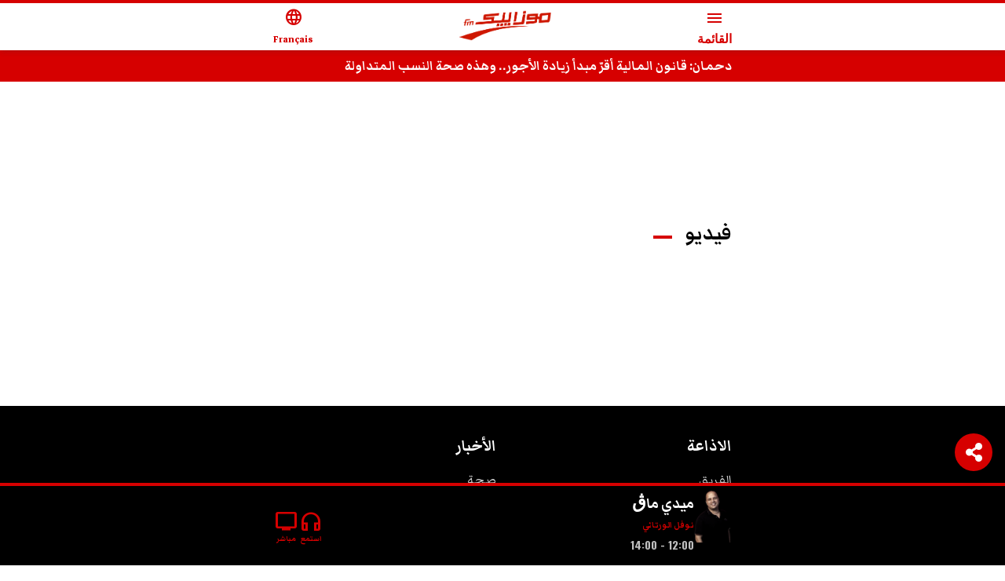

--- FILE ---
content_type: text/javascript; charset=UTF-8
request_url: https://cdn.ampproject.org/v0/amp-render-1.0.mjs
body_size: 16448
content:
;
(self.AMP=self.AMP||[]).push({m:1,v:"2510081644000",n:"amp-render",ev:"1.0",l:!0,f:function(t,n){(()=>{var{isArray:n}=Array;function i(t){return n(t)?t:[t]}function e(t,n){return t.indexOf(n)<0&&(t.push(n),!0)}function r(t,n){const i=t.indexOf(n);return-1!=i&&(t.splice(i,1),!0)}var{hasOwnProperty:s,toString:o}=Object.prototype;function u(t){const n=Object.create(null);return t&&Object.assign(n,t),n}function l(t,n){return s.call(t,n)}function c(t){return 1==(null==t?void 0:t.nodeType)}function h(t,n,i,e,r,s,o,u,l,c,h){return t}var a,f="container";function d(t){const n=Object.getOwnPropertyDescriptor(t,"message");if(null!=n&&n.writable)return t;const{message:i,stack:e}=t,r=new Error(i);for(const n in t)r[n]=t[n];return r.stack=e,r}function v(t){let n=null,i="";for(const t of arguments)t instanceof Error&&!n?n=d(t):(i&&(i+=" "),i+=t);return n?i&&(n.message=i+": "+n.message):n=new Error(i),n}function p(t){var n,i;null===(n=(i=self).__AMP_REPORT_ERROR)||void 0===n||n.call(i,t)}function m(t){const n=v.apply(null,arguments);setTimeout((()=>{throw p(n),n}))}function y(t,...n){try{return t.apply(null,n)}catch(t){m(t)}}var b=["Webkit","webkit","Moz","moz","ms","O","o"],_={"getPropertyPriority":()=>"","getPropertyValue":()=>""};function g(t,n,i,e,r){const s=function(t,n,i){if(n.startsWith("--"))return n;a||(a=u());let e=a[n];if(!e||i){if(e=n,void 0===t[n]){const i=function(t){return t.charAt(0).toUpperCase()+t.slice(1)}(n),r=function(t,n){for(let i=0;i<b.length;i++){const e=b[i]+n;if(void 0!==t[e])return e}return""}(t,i);void 0!==t[r]&&(e=r)}i||(a[n]=e)}return e}(t.style,n,r);if(!s)return;const o=e?i+e:i;t.style.setProperty(function(t){const n=t.replace(/[A-Z]/g,(t=>"-"+t.toLowerCase()));return b.some((t=>n.startsWith(t+"-")))?`-${n}`:n}(s),o)}function P(t,n){for(const i in n)g(t,i,n[i])}function w(t,n){return t.getComputedStyle(n)||_}function A(t,n,i){return n in t?Object.defineProperty(t,n,{value:i,enumerable:!0,configurable:!0,writable:!0}):t[n]=i,t}function R(t,n){var i=Object.keys(t);if(Object.getOwnPropertySymbols){var e=Object.getOwnPropertySymbols(t);n&&(e=e.filter((function(n){return Object.getOwnPropertyDescriptor(t,n).enumerable}))),i.push.apply(i,e)}return i}function k(t){for(var n=1;n<arguments.length;n++){var i=null!=arguments[n]?arguments[n]:{};n%2?R(Object(i),!0).forEach((function(n){A(t,n,i[n])})):Object.getOwnPropertyDescriptors?Object.defineProperties(t,Object.getOwnPropertyDescriptors(i)):R(Object(i)).forEach((function(n){Object.defineProperty(t,n,Object.getOwnPropertyDescriptor(i,n))}))}return t}var T="auto",S="lazy",M="eager",E="unload",I=[T,S,M,E],V={[T]:0,[S]:1,[M]:2,[E]:3};function O(t,n){const i=V[null!=t?t:T]||0,e=V[null!=n?n:T]||0,r=Math.max(i,e);return I[r]}function C(t,n){let i=!1;const e=()=>{i=!1,t()};return t=>{i||(i=!0,(t||n)(e))}}function j(t,n,i,e=!0,r=!0){if(r){const r=n(t,i,e);r&&j(t,n,i,r,!1)}else if(t.children)for(const r of t.children)j(r,n,i,e,!0)}var x=[],L=()=>{};function z(t,n){return t.values.scan(n)}function N(t,n,i){return t.values.scanAll(i)}function $(t,n){return t.values.has(n)}function U(t){return!!t.recursive}function q(t){return void 0!==t}var D=class t{static get(n){let i=n.__AMP_NODE;return i||(i=new t(n,null),n.__AMP_NODE=i),i}static closest(n,i=!0){let e=n;for(;e;){if(e!=n||i){if(e.__AMP_NODE)return e.__AMP_NODE;const{nodeType:n}=e;if(9==n||11==n||c(e)&&e.tagName.startsWith("AMP-"))return t.get(e)}e=e.__AMP_ASSIGNED_SLOT||e.assignedSlot||e.parentNode}return null}static assignSlot(t,n){t.__AMP_ASSIGNED_SLOT!=n&&(t.__AMP_ASSIGNED_SLOT=n,F(t))}static unassignSlot(t,n){t.__AMP_ASSIGNED_SLOT==n&&(t.__AMP_ASSIGNED_SLOT=void 0,F(t))}static rediscoverChildren(t){var n;const i=t.__AMP_NODE;null==i||null===(n=i.children)||void 0===n||n.forEach(W)}constructor(n,i){this.node=n,this.name=i,this.isRoot=9==n.nodeType,this.root=this.isRoot?this:null,this.parent=null,this.children=null,this.groups=null,this.values=new class{constructor(t){this.Nh=t,this.kL=null,this.SL=null,this.ML=C(this.ML.bind(this),setTimeout)}set(t,n,i){h(n),h(void 0!==i);const{key:e}=t,r=this.kL||(this.kL=new Map);let s=r.get(e);s||(s={values:[],setters:[]},r.set(e,s));const o=s.setters.indexOf(n),u=-1==o||s.values[o]!==i;-1==o?(s.setters.push(n),s.values.push(i)):u&&(s.values[o]=i),u&&(this.ping(t,!1),U(t)&&j(this.Nh,z,t,!0,!1))}remove(t,n){h(n);const{key:i}=t,e=this.kL,r=null==e?void 0:e.get(i);if(r){h(e);const s=r.setters.indexOf(n);-1!=s&&(r.setters.splice(s,1),r.values.splice(s,1),0==r.setters.length&&e.delete(i),j(this.Nh,z,t))}}has(t){var n;return!(null===(n=this.kL)||void 0===n||!n.has(t.key))}subscribe(t,n){const i=this.RL(t);if(!e(i.subscribers,n))return;const r=i.value;q(r)&&this.Ss()&&n(r)}unsubscribe(t,n){var i;const e=null===(i=this.SL)||void 0===i?void 0:i.get(t.key);e&&r(e.subscribers,n)&&this.TL(e)}ping(t,n){var i,e;null===(i=this.SL)||void 0===i||null===(e=i.get(t.key))||void 0===e||e.ping(n)}parentUpdated(){this.Ss()&&j(this.Nh,N,void 0,x)}rootUpdated(){const t=this.SL;t&&(this.Ss()?t.forEach((t=>{const{prop:n}=t;this.ping(n,!0)})):t.forEach((t=>{const{prop:n}=t;U(n)&&this.VL(t,null)})))}scan(t){return this.ping(t,!0),!!U(t)&&!this.has(t)}scanAll(t){let n=null;const i=this.SL;return i&&i.forEach((i=>{const{prop:e}=i,{key:r}=e;-1==(n||t).indexOf(r)&&(this.ping(e,!0),this.Nh.children&&this.has(e)&&(n||(n=t.slice(0)),n.push(r)))})),n||t}Ss(){return!!this.Nh.root}RL(t){const{deps:n,key:i}=t,e=this.SL||(this.SL=new Map);let r=e.get(i);return r||(r={prop:t,subscribers:[],value:void 0,pending:0,counter:0,depValues:n.length>0?n.map(L):x,parentValue:void 0,parentContextNode:null,ping:t=>{if(this.Ss()){const n=t?2:1;r.pending=Math.max(r.pending,n),this.ML()}},pingDep:n.length>0?n.map(((t,n)=>t=>{r.depValues[n]=t,r.ping()})):x,pingParent:U(t)?t=>{r.parentValue=t,r.ping()}:null},e.set(i,r),n.forEach(((t,n)=>this.subscribe(t,r.pingDep[n]))),r.ping(!1)),r}TL(t){var n;if(t.subscribers.length>0)return;const{pingDep:i,prop:e}=t,{deps:r,key:s}=e;null===(n=this.SL)||void 0===n||n.delete(s),this.VL(t,null),r.length>0&&r.forEach(((t,n)=>{this.unsubscribe(t,i[n])}))}ML(){if(!this.Ss())return;const t=this.SL;if(!t)return;let n;t.forEach((t=>{t.counter=0}));do{n=0,t.forEach((t=>{if(0!=t.pending){const{key:i}=t.prop;if(t.counter++,t.counter>5)return m(`cyclical prop: ${i}`),void(t.pending=0);n++,this.IL(t)}}))}while(n>0)}IL(t){const n=2==t.pending;let i;try{i=this.OL(t,n)}catch(t){m(t)}t.pending=0,this.CL(t,i)}CL(t,n){const{prop:i,value:e}=t,{key:r}=i,s=this.SL;if(e===n||t!==(null==s?void 0:s.get(r))||!this.Ss())return;t.value=n;const{subscribers:o}=t;for(const t of o)t(n)}OL(t,n){var i,e;h(this.Ss());const{depValues:r,prop:s}=t,{compute:o,defaultValue:u,key:l}=s,c=null===(i=this.kL)||void 0===i||null===(e=i.get(l))||void 0===e?void 0:e.values,a=function(t,n){const{compute:i,recursive:e}=t;return"function"==typeof e?!n||e(n):!(e&&n&&!i)&&e}(s,c);if(n||a!=Boolean(t.parentContextNode)){const n=a?function(t,n,i,e=!0){for(let r=e?t:t.parent;r;r=r.parent)if(n(r,i))return r;return null}(this.Nh,$,s,!1):null;this.VL(t,n)}const f=q(t.parentValue)?t.parentValue:a&&!t.parentContextNode?u:void 0;let d;if(r.every(q)&&(!a||q(f))){const{node:t}=this.Nh;c&&!o?d=c[0]:U(s)?c||r.length>0?d=function(t,n,i,e,r){switch(r.length){case 0:return t(n,i,e);case 1:return t(n,i,e,r[0]);case 2:return t(n,i,e,r[0],r[1]);case 3:return t(n,i,e,r[0],r[1],r[2]);default:return t.apply(null,[n,i,e].concat(r))}}(o,t,c||x,f,r):q(f)&&(d=f):o&&(d=function(t,n,i,e){switch(e.length){case 0:return t(n,i);case 1:return t(n,i,e[0]);case 2:return t(n,i,e[0],e[1]);case 3:return t(n,i,e[0],e[1],e[2]);default:return t.apply(null,[n,i].concat(e))}}(o,t,c||x,r))}return d}VL(t,n){const{parentContextNode:i,pingParent:e,prop:r}=t;n!=i&&(t.parentContextNode=n,t.parentValue=void 0,h(e),i&&i.values.unsubscribe(r,e),n&&(h(e),n.values.subscribe(r,e)))}}(this),this.jL=null,this.xL=!1,this.LL=C(this.zL.bind(this),setTimeout),11==n.nodeType&&n.addEventListener("slotchange",(n=>{var i,e;const r=n.target;r.assignedNodes().forEach(F),null===(i=t.closest(r))||void 0===i||null===(e=i.children)||void 0===e||e.forEach(W)})),this.discover()}discover(){this.isDiscoverable()?this.LL():this.name&&this.children&&this.children.forEach(W)}isDiscoverable(){return!this.isRoot&&!this.xL}setParent(n){const i=null!=n&&n.nodeType?t.get(n):n;this.NL(i,null!=n)}setIsRoot(t){var n,i;this.isRoot=t;const e=t?this:null!==(n=null===(i=this.parent)||void 0===i?void 0:i.root)&&void 0!==n?n:null;this.updateRoot(e)}updateRoot(t){h(!t||t.isRoot);const n=this.root;var i,e;t!=n&&(this.root=t,this.values.rootUpdated(),null===(i=this.jL)||void 0===i||i.forEach((t=>t.rootUpdated())),null===(e=this.children)||void 0===e||e.forEach((n=>n.updateRoot(t))))}addGroup(n,i,e){const r=this.groups||(this.groups=new Map),{children:s,node:o}=this,u=new t(o,n);return r.set(n,{cn:u,match:i,weight:e}),u.setParent(this),null==s||s.forEach(W),u}group(t){var n,i;return(null===(n=this.groups)||void 0===n||null===(i=n.get(t))||void 0===i?void 0:i.cn)||null}findGroup(t){const{groups:n}=this;if(!n)return null;let i=null,e=Number.NEGATIVE_INFINITY;return n.forEach((({cn:n,match:r,weight:s})=>{r(t,this.node)&&s>e&&(i=n,e=s)})),i}subscribe(t,n,i,e){const r=this.jL||(this.jL=new Map);let s=r.get(t);s||(s=new n(this,i,e),r.set(t,s))}unsubscribe(t){const n=this.jL,i=null==n?void 0:n.get(t);i&&(i.dispose(),h(n),n.delete(t))}zL(){if(!this.isDiscoverable())return;const n=t.closest(this.node,!1),i=(null==n?void 0:n.findGroup(this.node))||n;this.NL(i,!1)}NL(t,n){var i;this.xL=n;const s=this.parent;if(t!=s){if(this.parent=t,null!=s&&s.children&&(h(s.children),r(s.children,this)),t){const n=t.children||(t.children=[]);e(n,this);for(const t of n)t!=this&&t.isDiscoverable()&&t.discover()}this.values.parentUpdated()}this.updateRoot(null!==(i=null==t?void 0:t.root)&&void 0!==i?i:null)}};function F(t){!function(t,n,i=!0){const e=D.closest(t,i);if(e)if(e.node==t)n(e);else if(e.children)for(const i of e.children)t.contains(i.node)&&n(i)}(t,W)}function W(t){t.discover()}var J=[];function H(t,n){const i=k({key:t,deps:J,recursive:!1},n);return h(0==i.deps.length||i.compute),i}var B=[],G=()=>{};function Z(t,n,e){n=i(n);const r=e;D.get(t).subscribe(r,K,e,n)}var Q,K=class{constructor(t,n,i){if(this.contextNode=t,this.$L=n,this.DL=i,this.UL=i.length>0?i.map(G):B,this.qL=i.length>0?i.map(((t,n)=>t=>{this.UL[n]=t,this.if()})):B,this.Jn=!1,this.WL=null,this.if=C(this.if.bind(this),setTimeout),i.length>0){const{values:t}=this.contextNode;i.forEach(((n,i)=>t.subscribe(n,this.qL[i])))}this.Ss()&&this.if()}dispose(){if(this.DL.length>0){const{values:t}=this.contextNode;this.DL.forEach(((n,i)=>t.unsubscribe(n,this.qL[i])))}this.Yr()}rootUpdated(){const t=this.Ss();this.Yr(),t&&this.if()}Ss(){return!!this.contextNode.root}if(){this.Ss()&&(this.UL.every(X)?(this.Jn=!0,this.FL()):this.Jn&&(this.Jn=!1,this.Yr()))}FL(){this.Yr();const t=this.$L;this.WL=function(t,n){switch(n.length){case 0:return t();case 1:return t(n[0]);case 2:return t(n[0],n[1]);case 3:return t(n[0],n[1],n[2]);default:return t.apply(null,n)}}(t,this.UL)}Yr(){this.WL&&(y(this.WL),this.WL=null)}};function X(t){return void 0!==t}function Y(t){D.get(t).discover()}function tt(t,n,i,e){D.get(t).values.set(n,i,e)}function nt(t,n,i){D.get(t).values.remove(n,i)}function it(){return Q||(Q=Promise.resolve(void 0))}var et=class{constructor(){this.promise=new Promise(((t,n)=>{this.resolve=t,this.reject=n}))}};function rt(t){return(t.ownerDocument||t).defaultView}function st(t){h(/^[\w-]+$/.test(t))}function ot(t,n){return t.querySelector(function(t,n){return t.replace(/^|,/g,"$&:scope ")}(n))}function ut(t,n){return t.matches(n)}function lt(t,n){return st(n),ot(t,`> [${n}]`)}function ct(t){return function(t,n){const i=[];for(let n=t.firstChild;n;n=n.nextSibling)!ht(n)&&i.push(n);return i}(t)}function ht(t){return!!function(t){let n;return"string"==typeof t?n=t:c(t)&&(n=t.tagName),!!n&&n.toLowerCase().startsWith("i-")}(t)||t.nodeType===Node.ELEMENT_NODE&&(t.hasAttribute("placeholder")||t.hasAttribute("fallback")||t.hasAttribute("overflow"))}var at={bubbles:!0,cancelable:!0};function ft(t,n,i){return function(t,n){for(const i in n)t.setAttribute(i,n[i]);return t}(t.createElement(n),i)}function dt(t,n,i,e){const r=i||{};h(t.ownerDocument);const{bubbles:s,cancelable:o}=e||at,u=new MessageEvent(n,{data:r,bubbles:s,cancelable:o});t.dispatchEvent(u)}function vt(t,n){return[{query:t.matchMedia(n),value:"1"},{query:null,value:""}]}function pt(t,n){return n.split(",").map((n=>{if(0==(n=n.replace(/\s+/g," ").trim()).length)return;let i,e,r;if(")"==n.charAt(n.length-1)){let t=1;for(r=n.length-2;r>=0;r--){const i=n.charAt(r);if("("==i?t--:")"==i&&t++,0==t)break}const i=r-1;if(r>0)for(r--;r>=0;r--){const t=n.charAt(r);if(!("%"==t||"-"==t||"_"==t||t>="a"&&t<="z"||t>="A"&&t<="Z"||t>="0"&&t<="9"))break}if(r>=i)return null}else for(r=n.length-2;r>=0;r--){const t=n.charAt(r);if(!("%"==t||"."==t||t>="a"&&t<="z"||t>="A"&&t<="Z"||t>="0"&&t<="9"))break}return r>=0?(i=n.substring(0,r+1).trim(),e=n.substring(r+1).trim()):(e=n,i=void 0),e?{query:i?t.matchMedia(i):null,value:e}:null})).filter(Boolean)}function mt(t,n,i){for(let e=0;e<t.length;e++){const{query:r}=t[e];r&&(void 0!==r.onchange?r.onchange=i?n:null:i?r.addListener(n):r.removeListener(n))}}var yt=/vertical/,bt=new WeakMap,_t=new WeakMap,gt=new WeakMap;function Pt(t){let n=bt.get(t);return n||(n=new t.ResizeObserver(wt),bt.set(t,n)),n}function wt(t){const n=new Set;for(let i=t.length-1;i>=0;i--){const e=t[i],{target:r}=e;if(n.has(r))continue;n.add(r);const s=_t.get(r);if(s){gt.set(r,e);for(let t=0;t<s.length;t++){const{callback:n,type:i}=s[t];At(i,n,e)}}}}function At(t,n,i){if(0==t){const{contentRect:t}=i,{height:e,width:r}=t;y(n,{width:r,height:e})}else if(1==t){const{borderBoxSize:t}=i;let e;if(t)e=t.length>0?t[0]:{inlineSize:0,blockSize:0};else{const{target:t}=i,n=rt(t),r=yt.test(w(n,t).writingMode),{offsetHeight:s,offsetWidth:o}=t;let u,l;r?(l=o,u=s):(u=o,l=s),e={inlineSize:u,blockSize:l}}y(n,e)}}var Rt,kt,Tt,St,Mt,Et,It,Vt,Ot,Ct,jt,xt,Lt={},zt=[],Nt=/acit|ex(?:s|g|n|p|$)|rph|grid|ows|mnc|ntw|ine[ch]|zoo|^ord|itera/i,$t=Array.isArray;function Ut(t,n){for(var i in n)t[i]=n[i];return t}function qt(t){var n=t.parentNode;n&&n.removeChild(t)}function Dt(t,n,i){var e,r,s,o={};for(s in n)"key"==s?e=n[s]:"ref"==s?r=n[s]:o[s]=n[s];if(arguments.length>2&&(o.children=arguments.length>3?Rt.call(arguments,2):i),"function"==typeof t&&null!=t.defaultProps)for(s in t.defaultProps)void 0===o[s]&&(o[s]=t.defaultProps[s]);return Ft(t,o,e,r,null)}function Ft(t,n,i,e,r){var s={type:t,props:n,key:i,ref:e,__k:null,__:null,__b:0,__e:null,__d:void 0,__c:null,__h:null,constructor:void 0,__v:null==r?++Tt:r};return null==r&&null!=kt.vnode&&kt.vnode(s),s}function Wt(t){return t.children}function Jt(t,n){this.props=t,this.context=n}function Ht(t,n){if(null==n)return t.__?Ht(t.__,t.__.__k.indexOf(t)+1):null;for(var i;n<t.__k.length;n++)if(null!=(i=t.__k[n])&&null!=i.__e)return i.__e;return"function"==typeof t.type?Ht(t):null}function Bt(t){var n,i;if(null!=(t=t.__)&&null!=t.__c){for(t.__e=t.__c.base=null,n=0;n<t.__k.length;n++)if(null!=(i=t.__k[n])&&null!=i.__e){t.__e=t.__c.base=i.__e;break}return Bt(t)}}function Gt(t){(!t.__d&&(t.__d=!0)&&St.push(t)&&!Zt.__r++||Mt!==kt.debounceRendering)&&((Mt=kt.debounceRendering)||Et)(Zt)}function Zt(){var t,n,i,e,r,s,o,u,l;for(St.sort(It);t=St.shift();)t.__d&&(n=St.length,e=void 0,r=void 0,s=void 0,u=(o=(i=t).__v).__e,(l=i.__P)&&(e=[],r=[],(s=Ut({},o)).__v=o.__v+1,sn(l,o,s,i.__n,void 0!==l.ownerSVGElement,null!=o.__h?[u]:null,e,null==u?Ht(o):u,o.__h,r),on(e,o,r),o.__e!=u&&Bt(o)),St.length>n&&St.sort(It));Zt.__r=0}function Qt(t,n,i,e,r,s,o,u,l,c,h){var a,f,d,v,p,m,y,b,_,g,P=0,w=e&&e.__k||zt,A=w.length,R=A,k=n.length;for(i.__k=[],a=0;a<k;a++)null!=(v=i.__k[a]=null==(v=n[a])||"boolean"==typeof v||"function"==typeof v?null:"string"==typeof v||"number"==typeof v||"bigint"==typeof v?Ft(null,v,null,null,v):$t(v)?Ft(Wt,{children:v},null,null,null):v.__b>0?Ft(v.type,v.props,v.key,v.ref?v.ref:null,v.__v):v)&&(v.__=i,v.__b=i.__b+1,-1===(b=Yt(v,w,y=a+P,R))?d=Lt:(d=w[b]||Lt,w[b]=void 0,R--),sn(t,v,d,r,s,o,u,l,c,h),p=v.__e,(f=v.ref)&&d.ref!=f&&(d.ref&&un(d.ref,null,v),h.push(f,v.__c||p,v)),null!=p&&(null==m&&(m=p),g=!(_=d===Lt||null===d.__v)&&b===y,_?-1==b&&P--:b!==y&&(b===y+1?(P++,g=!0):b>y?R>k-y?(P+=b-y,g=!0):P--:P=b<y&&b==y-1?b-y:0),y=a+P,g=g||b==a&&!_,"function"!=typeof v.type||b===y&&d.__k!==v.__k?"function"==typeof v.type||g?void 0!==v.__d?(l=v.__d,v.__d=void 0):l=p.nextSibling:l=Xt(t,p,l):l=Kt(v,l,t),"function"==typeof i.type&&(i.__d=l)));for(i.__e=m,a=A;a--;)null!=w[a]&&("function"==typeof i.type&&null!=w[a].__e&&w[a].__e==i.__d&&(i.__d=w[a].__e.nextSibling),ln(w[a],w[a]))}function Kt(t,n,i){for(var e,r=t.__k,s=0;r&&s<r.length;s++)(e=r[s])&&(e.__=t,n="function"==typeof e.type?Kt(e,n,i):Xt(i,e.__e,n));return n}function Xt(t,n,i){return null==i||i.parentNode!==t?t.insertBefore(n,null):n==i&&null!=n.parentNode||t.insertBefore(n,i),n.nextSibling}function Yt(t,n,i,e){var r=t.key,s=t.type,o=i-1,u=i+1,l=n[i];if(null===l||l&&r==l.key&&s===l.type)return i;if(e>(null!=l?1:0))for(;o>=0||u<n.length;){if(o>=0){if((l=n[o])&&r==l.key&&s===l.type)return o;o--}if(u<n.length){if((l=n[u])&&r==l.key&&s===l.type)return u;u++}}return-1}function tn(t,n,i){"-"===n[0]?t.setProperty(n,null==i?"":i):t[n]=null==i?"":"number"!=typeof i||Nt.test(n)?i:i+"px"}function nn(t,n,i,e,r){var s;t:if("style"===n)if("string"==typeof i)t.style.cssText=i;else{if("string"==typeof e&&(t.style.cssText=e=""),e)for(n in e)i&&n in i||tn(t.style,n,"");if(i)for(n in i)e&&i[n]===e[n]||tn(t.style,n,i[n])}else if("o"===n[0]&&"n"===n[1])s=n!==(n=n.replace(/Capture$/,"")),n=n.toLowerCase()in t?n.toLowerCase().slice(2):n.slice(2),t.l||(t.l={}),t.l[n+s]=i,i?e||t.addEventListener(n,s?rn:en,s):t.removeEventListener(n,s?rn:en,s);else if("dangerouslySetInnerHTML"!==n){if(r)n=n.replace(/xlink(H|:h)/,"h").replace(/sName$/,"s");else if("width"!==n&&"height"!==n&&"href"!==n&&"list"!==n&&"form"!==n&&"tabIndex"!==n&&"download"!==n&&"rowSpan"!==n&&"colSpan"!==n&&n in t)try{t[n]=null==i?"":i;break t}catch(t){}"function"==typeof i||(null==i||!1===i&&"-"!==n[4]?t.removeAttribute(n):t.setAttribute(n,i))}}function en(t){return this.l[t.type+!1](kt.event?kt.event(t):t)}function rn(t){return this.l[t.type+!0](kt.event?kt.event(t):t)}function sn(t,n,i,e,r,s,o,u,l,c){var h,a,f,d,v,p,m,y,b,_,g,P,w,A,R,k=n.type;if(void 0!==n.constructor)return null;null!=i.__h&&(l=i.__h,u=n.__e=i.__e,n.__h=null,s=[u]),(h=kt.__b)&&h(n);try{t:if("function"==typeof k){if(y=n.props,b=(h=k.contextType)&&e[h.__c],_=h?b?b.props.value:h.__:e,i.__c?m=(a=n.__c=i.__c).__=a.__E:("prototype"in k&&k.prototype.render?n.__c=a=new k(y,_):(n.__c=a=new Jt(y,_),a.constructor=k,a.render=cn),b&&b.sub(a),a.props=y,a.state||(a.state={}),a.context=_,a.__n=e,f=a.__d=!0,a.__h=[],a._sb=[]),null==a.__s&&(a.__s=a.state),null!=k.getDerivedStateFromProps&&(a.__s==a.state&&(a.__s=Ut({},a.__s)),Ut(a.__s,k.getDerivedStateFromProps(y,a.__s))),d=a.props,v=a.state,a.__v=n,f)null==k.getDerivedStateFromProps&&null!=a.componentWillMount&&a.componentWillMount(),null!=a.componentDidMount&&a.__h.push(a.componentDidMount);else{if(null==k.getDerivedStateFromProps&&y!==d&&null!=a.componentWillReceiveProps&&a.componentWillReceiveProps(y,_),!a.__e&&(null!=a.shouldComponentUpdate&&!1===a.shouldComponentUpdate(y,a.__s,_)||n.__v===i.__v)){for(n.__v!==i.__v&&(a.props=y,a.state=a.__s,a.__d=!1),n.__e=i.__e,n.__k=i.__k,n.__k.forEach((function(t){t&&(t.__=n)})),g=0;g<a._sb.length;g++)a.__h.push(a._sb[g]);a._sb=[],a.__h.length&&o.push(a);break t}null!=a.componentWillUpdate&&a.componentWillUpdate(y,a.__s,_),null!=a.componentDidUpdate&&a.__h.push((function(){a.componentDidUpdate(d,v,p)}))}if(a.context=_,a.props=y,a.__P=t,a.__e=!1,P=kt.__r,w=0,"prototype"in k&&k.prototype.render){for(a.state=a.__s,a.__d=!1,P&&P(n),h=a.render(a.props,a.state,a.context),A=0;A<a._sb.length;A++)a.__h.push(a._sb[A]);a._sb=[]}else do{a.__d=!1,P&&P(n),h=a.render(a.props,a.state,a.context),a.state=a.__s}while(a.__d&&++w<25);a.state=a.__s,null!=a.getChildContext&&(e=Ut(Ut({},e),a.getChildContext())),f||null==a.getSnapshotBeforeUpdate||(p=a.getSnapshotBeforeUpdate(d,v)),Qt(t,$t(R=null!=h&&h.type===Wt&&null==h.key?h.props.children:h)?R:[R],n,i,e,r,s,o,u,l,c),a.base=n.__e,n.__h=null,a.__h.length&&o.push(a),m&&(a.__E=a.__=null)}else null==s&&n.__v===i.__v?(n.__k=i.__k,n.__e=i.__e):n.__e=function(t,n,i,e,r,s,o,u,l){var c,h,a,f=i.props,d=n.props,v=n.type,p=0;if("svg"===v&&(r=!0),null!=s)for(;p<s.length;p++)if((c=s[p])&&"setAttribute"in c==!!v&&(v?c.localName===v:3===c.nodeType)){t=c,s[p]=null;break}if(null==t){if(null===v)return document.createTextNode(d);t=r?document.createElementNS("http://www.w3.org/2000/svg",v):document.createElement(v,d.is&&d),s=null,u=!1}if(null===v)f===d||u&&t.data===d||(t.data=d);else{if(s=s&&Rt.call(t.childNodes),h=(f=i.props||Lt).dangerouslySetInnerHTML,a=d.dangerouslySetInnerHTML,!u){if(null!=s)for(f={},p=0;p<t.attributes.length;p++)f[t.attributes[p].name]=t.attributes[p].value;(a||h)&&(a&&(h&&a.__html==h.__html||a.__html===t.innerHTML)||(t.innerHTML=a&&a.__html||""))}if(function(t,n,i,e,r){var s;for(s in i)"children"===s||"key"===s||s in n||nn(t,s,null,i[s],e);for(s in n)r&&"function"!=typeof n[s]||"children"===s||"key"===s||"value"===s||"checked"===s||i[s]===n[s]||nn(t,s,n[s],i[s],e)}(t,d,f,r,u),a)n.__k=[];else if(Qt(t,$t(p=n.props.children)?p:[p],n,i,e,r&&"foreignObject"!==v,s,o,s?s[0]:i.__k&&Ht(i,0),u,l),null!=s)for(p=s.length;p--;)null!=s[p]&&qt(s[p]);u||("value"in d&&void 0!==(p=d.value)&&(p!==t.value||"progress"===v&&!p||"option"===v&&p!==f.value)&&nn(t,"value",p,f.value,!1),"checked"in d&&void 0!==(p=d.checked)&&p!==t.checked&&nn(t,"checked",p,f.checked,!1))}return t}(i.__e,n,i,e,r,s,o,l,c);(h=kt.diffed)&&h(n)}catch(t){n.__v=null,(l||null!=s)&&(n.__e=u,n.__h=!!l,s[s.indexOf(u)]=null),kt.__e(t,n,i)}}function on(t,n,i){for(var e=0;e<i.length;e++)un(i[e],i[++e],i[++e]);kt.__c&&kt.__c(n,t),t.some((function(n){try{t=n.__h,n.__h=[],t.some((function(t){t.call(n)}))}catch(t){kt.__e(t,n.__v)}}))}function un(t,n,i){try{"function"==typeof t?t(n):t.current=n}catch(t){kt.__e(t,i)}}function ln(t,n,i){var e,r;if(kt.unmount&&kt.unmount(t),(e=t.ref)&&(e.current&&e.current!==t.__e||un(e,null,n)),null!=(e=t.__c)){if(e.componentWillUnmount)try{e.componentWillUnmount()}catch(t){kt.__e(t,n)}e.base=e.__P=null,t.__c=void 0}if(e=t.__k)for(r=0;r<e.length;r++)e[r]&&ln(e[r],n,i||"function"!=typeof t.type);i||null==t.__e||qt(t.__e),t.__=t.__e=t.__d=void 0}function cn(t,n,i){return this.constructor(t,i)}function hn(t,n,i){var e,r,s,o;kt.__&&kt.__(t,n),r=(e="function"==typeof i)?null:i&&i.__k||n.__k,s=[],o=[],sn(n,t=(!e&&i||n).__k=Dt(Wt,null,[t]),r||Lt,Lt,void 0!==n.ownerSVGElement,!e&&i?[i]:r?null:n.firstChild?Rt.call(n.childNodes):null,s,!e&&i?i:r?r.__e:n.firstChild,e,o),on(s,t,o)}function an(t,n){hn(t,n,an)}Rt=zt.slice,kt={__e:function(t,n,i,e){for(var r,s,o;n=n.__;)if((r=n.__c)&&!r.__)try{if((s=r.constructor)&&null!=s.getDerivedStateFromError&&(r.setState(s.getDerivedStateFromError(t)),o=r.__d),null!=r.componentDidCatch&&(r.componentDidCatch(t,e||{}),o=r.__d),o)return r.__E=r}catch(n){t=n}throw t}},Tt=0,Jt.prototype.setState=function(t,n){var i;i=null!=this.__s&&this.__s!==this.state?this.__s:this.__s=Ut({},this.state),"function"==typeof t&&(t=t(Ut({},i),this.props)),t&&Ut(i,t),null!=t&&this.__v&&(n&&this._sb.push(n),Gt(this))},Jt.prototype.forceUpdate=function(t){this.__v&&(this.__e=!0,t&&this.__h.push(t),Gt(this))},Jt.prototype.render=Wt,St=[],Et="function"==typeof Promise?Promise.prototype.then.bind(it()):setTimeout,It=function(t,n){return t.__v.__b-n.__v.__b},Zt.__r=0,Vt=0;var fn=0,dn=[],vn=[],pn=kt.__b,mn=kt.__r,yn=kt.diffed,bn=kt.__c,_n=kt.unmount;function gn(t,n){kt.__h&&kt.__h(Ct,t,fn||n),fn=0;var i=Ct.__H||(Ct.__H={__:[],__h:[]});return t>=i.__.length&&i.__.push({__V:vn}),i.__[t]}function Pn(t){return fn=1,function(t,n,i){var e=gn(Ot++,2);if(e.t=t,!e.__c&&(e.__=[xn(void 0,n),function(t){var n=e.__N?e.__N[0]:e.__[0],i=e.t(n,t);n!==i&&(e.__N=[i,e.__[1]],e.__c.setState({}))}],e.__c=Ct,!Ct.u)){var r=function(t,n,i){if(!e.__c.__H)return!0;var r=e.__c.__H.__.filter((function(t){return t.__c}));if(r.every((function(t){return!t.__N})))return!s||s.call(this,t,n,i);var o=!1;return r.forEach((function(t){if(t.__N){var n=t.__[0];t.__=t.__N,t.__N=void 0,n!==t.__[0]&&(o=!0)}})),!(!o&&e.__c.props===t)&&(!s||s.call(this,t,n,i))};Ct.u=!0;var s=Ct.shouldComponentUpdate,o=Ct.componentWillUpdate;Ct.componentWillUpdate=function(t,n,i){if(this.__e){var e=s;s=void 0,r(t,n,i),s=e}o&&o.call(this,t,n,i)},Ct.shouldComponentUpdate=r}return e.__N||e.__}(xn,t)}function wn(t,n){var i=gn(Ot++,3);!kt.__s&&jn(i.__H,n)&&(i.__=t,i.i=n,Ct.__H.__h.push(i))}function An(t,n){var i=gn(Ot++,4);!kt.__s&&jn(i.__H,n)&&(i.__=t,i.i=n,Ct.__h.push(i))}function Rn(t){return fn=5,kn((function(){return{current:t}}),[])}function kn(t,n){var i=gn(Ot++,7);return jn(i.__H,n)?(i.__V=t(),i.i=n,i.__h=t,i.__V):i.__}function Tn(t,n){return fn=8,kn((function(){return t}),n)}function Sn(){for(var t;t=dn.shift();)if(t.__P&&t.__H)try{t.__H.__h.forEach(On),t.__H.__h.forEach(Cn),t.__H.__h=[]}catch(n){t.__H.__h=[],kt.__e(n,t.__v)}}kt.__b=function(t){Ct=null,pn&&pn(t)},kt.__r=function(t){mn&&mn(t),Ot=0;var n=(Ct=t.__c).__H;n&&(jt===Ct?(n.__h=[],Ct.__h=[],n.__.forEach((function(t){t.__N&&(t.__=t.__N),t.__V=vn,t.__N=t.i=void 0}))):(n.__h.forEach(On),n.__h.forEach(Cn),n.__h=[],Ot=0)),jt=Ct},kt.diffed=function(t){yn&&yn(t);var n=t.__c;n&&n.__H&&(n.__H.__h.length&&(1!==dn.push(n)&&xt===kt.requestAnimationFrame||((xt=kt.requestAnimationFrame)||Vn)(Sn)),n.__H.__.forEach((function(t){t.i&&(t.__H=t.i),t.__V!==vn&&(t.__=t.__V),t.i=void 0,t.__V=vn}))),jt=Ct=null},kt.__c=function(t,n){n.some((function(t){try{t.__h.forEach(On),t.__h=t.__h.filter((function(t){return!t.__||Cn(t)}))}catch(i){n.some((function(t){t.__h&&(t.__h=[])})),n=[],kt.__e(i,t.__v)}})),bn&&bn(t,n)},kt.unmount=function(t){_n&&_n(t);var n,i=t.__c;i&&i.__H&&(i.__H.__.forEach((function(t){try{On(t)}catch(t){n=t}})),i.__H=void 0,n&&kt.__e(n,i.__v))};var Mn,En,In="function"==typeof requestAnimationFrame;function Vn(t){var n,i=function(){clearTimeout(e),In&&cancelAnimationFrame(n),setTimeout(t)},e=setTimeout(i,100);In&&(n=requestAnimationFrame(i))}function On(t){var n=Ct,i=t.__c;"function"==typeof i&&(t.__c=void 0,i()),Ct=n}function Cn(t){var n=Ct;t.__c=t.__(),Ct=n}function jn(t,n){return!t||t.length!==n.length||n.some((function(n,i){return n!==t[i]}))}function xn(t,n){return"function"==typeof n?n(t):n}if(void 0!==t&&t.BaseElement)Mn=t.BaseElement;else{class t{constructor(t){this.element=t,this.win=rt(t)}mutateElement(t){it().then(t)}isLayoutSupported(){return!0}mountCallback(){}unmountCallback(){}buildCallback(){}}Mn=t}function Ln(){return En||(n={__c:t="__cC"+Vt++,__:{renderable:!0,playable:!0,loading:T},Consumer:function(t,n){return t.children(n)},Provider:function(n){var i,e;return this.getChildContext||(i=[],(e={})[t]=this,this.getChildContext=function(){return e},this.shouldComponentUpdate=function(t){this.props.value!==t.value&&i.some((function(t){t.__e=!0,Gt(t)}))},this.sub=function(t){i.push(t);var n=t.componentWillUnmount;t.componentWillUnmount=function(){i.splice(i.indexOf(t),1),n&&n.call(t)}}),n.children}},En=n.Provider.__=n.Consumer.contextType=n);var t,n}function zn({children:t,loading:n="auto",notify:i,playable:e=!0,renderable:r=!0}){const s=Nn(),o=r&&s.renderable,u=o&&e&&s.playable,l=O(o?T:S,O(n,s.loading)),c=i||s.notify,h=kn((()=>({renderable:o,playable:u,loading:l,notify:c})),[o,u,l,c]);return Dt(Ln().Provider,{children:t,value:h})}function Nn(){return t=Ln(),n=Ct.context[t.__c],(i=gn(Ot++,9)).c=t,n?(null==i.__&&(i.__=!0,n.sub(Ct)),n.props.value):t.__;var t,n,i}var $n=H("CanRender",{defaultValue:!0,recursive:t=>t.reduce(Dn),compute:(t,n,i)=>i&&n.reduce(Dn,!0)||!1}),Un=H("CanPlay",{defaultValue:!0,recursive:t=>t.reduce(Dn),deps:[$n],compute:(t,n,i,e)=>e&&i&&n.reduce(Dn,!0)||!1}),qn=H("Loading",{defaultValue:T,recursive:!0,deps:[$n],compute:(t,n,i,e)=>O(e?T:S,O(i||T,n.reduce(O,T)))}),Dn=(t,n)=>t&&n,Fn="i-amphtml-element",Wn=t=>t.ensureLoaded(),Jn=t=>t.pause(),Hn=t=>t.unmount();function Bn(t,n=!0){Qn(t,n,!1,Wn)}function Gn(t,n=!0){Qn(t,n,!0,Jn)}function Zn(t,n=!0){Qn(t,n,!0,Hn)}function Qn(t,n,e,r){const s=i(t);for(let t=0;t<s.length;t++)Kn(s[t],n,e,r)}function Kn(t,n,i,e){if(n&&t.classList.contains(Fn)){const n=t;if(y(e,n),!i){const t=n.getPlaceholder();return void(t&&Kn(t,!0,!1,e))}}const r=t.getElementsByClassName(Fn);let s=null;for(let t=0;t<r.length;t++){const n=r[t];if(i)y(e,n);else{s=s||[];let t=!1;for(let i=0;i<s.length;i++)if(s[i].contains(n)){t=!0;break}t||(s.push(n),y(e,n))}}}var Xn={},Yn=new WeakMap;function ti(t,n,i,e=!1){if(t.setAttribute("slot",n),!e)return Dt(ni,k(k({},i||Xn),{},{name:n}));const r=Yn.get(t);if(r&&function(t,n){if(null==t||null==n)return t===n;for(const i in t)if(t[i]!==n[i])return!1;for(const i in n)if(n[i]!==t[i])return!1;return!0}(r.oldProps,i))return r.component;function s(t){return Dt(ni,k(k({},i||Xn),{},{name:n},t))}return Yn.set(t,{oldProps:i,component:s}),s}function ni(t){const n=Rn(null);return function(t,n){const i=null==n?void 0:n.loading,e=Nn();An((()=>{const n=t.current;return h(c(n)),tt(n,$n,ni,e.renderable),tt(n,Un,ni,e.playable),tt(n,qn,ni,e.loading),e.playable||ii(n,Gn,!0),()=>{var t;nt(n,$n,ni),nt(n,Un,ni),nt(n,qn,ni),t=n,D.rediscoverChildren(t)}}),[t,e]),An((()=>{const n=t.current;return h(c(n)),i!=S&&ii(n,Bn,!0),()=>{ii(n,Zn,!1)}}),[t,i])}(n,t),wn((()=>{t.postRender&&t.postRender()})),Dt("slot",k(k({},t),{},{ref:n}))}function ii(t,n,i){const e=t.assignedElements?t.assignedElements():t;if(Array.isArray(e)&&0==e.length)return;if(!i)return void n(e);const r=t.ownerDocument.defaultView;r&&(r.requestIdleCallback||r.setTimeout)((()=>n(e)))}var ei={"position":"absolute","top":"0","left":"0","width":"100%","height":"100%"},ri=function(){let t=0;return()=>String(++t)}();function si(t,n){return Object.values(t).some(n)}var oi=t=>"string"==typeof t||!!t.selector,ui=t=>{var n;return 3===t.nodeType&&0===(null===(n=t.nodeValue)||void 0===n?void 0:n.trim().length)};function li(t,n,i,e,r){const{"layoutSizeDefined":s,"lightDomTag":o,"props":u}=t;r&&r.start();const l=k(k({},e),{},{ref:i});return o&&(l["i-amphtml-rendered"]=!0,l.__AMP_RENDERED=!0,l.as=o),s&&(t.usesShadowDom?l.style=ei:l.class="i-amphtml-fill-content"),ci(t,l,u,n,r),r&&r.complete(),l}function ci(t,n,i,e,r){if(si(i,oi)){const s=function(t){return function(t,n){const i=[];for(let n=t.firstElementChild;n;n=n.nextElementSibling)!ht(n)&&i.push(n);return i}(t)}(e);for(let e=0;e<s.length;e++){const o=s[e],u=ai(o,i);if(!u)continue;const l=i[u],{as:c=!1,clone:a,name:f=u,props:d={},single:v}=l;h(a||t.usesShadowDom);const p={};if(ci(t,p,d,o,r),v)n[f]=ti(o,o.getAttribute("slot")||`i-amphtml-${f}`,p,c);else{const t=n[f]||(n[f]=[]);h(!c),t.push(a?hi(o):ti(o,o.getAttribute("slot")||`i-amphtml-${f}-${ri()}`,p))}}}for(const o in i){const u=i[o];let l;if(h([u.attr,u.attrs,u.attrMatches,u.selector,u.passthrough,u.passthroughNonEmpty].filter(Boolean).length<=1),u.passthrough)h(t.usesShadowDom),l=[Dt(ni,{loading:S})];else if(u.passthroughNonEmpty)h(t.usesShadowDom),l=ct(e).every(ui)?null:[Dt(ni,{loading:S})];else if(u.attr){const t=e.getAttribute(u.attr);l=t&&u.parseAttr?u.parseAttr(t):t,u.media&&null!=l&&(h(r),l=r.resolveListQuery(String(l)))}else u.parseAttrs&&(h(u.attrs||u.attrMatches),l=u.parseAttrs(e));if(null==l)null!=u.default&&(n[o]=u.default);else{const t="number"==u.type?parseFloat(l):"boolean"==u.type?null==(s=l)?void 0:"false"!==s:l;n[o]=t}}var s}function hi(t){const n={"key":t},{attributes:i,localName:e}=t,{length:r}=i;for(let t=0;t<r;t++){const{name:e,value:r}=i[t];n[e]=r}return Dt(e,n)}function ai(t,n){for(const i in n){const e=n[i],r="string"==typeof e?e:e.selector;if(r&&ut(t,r))return i}return null}var fi={childList:!0},di={childList:!0,characterData:!0},vi={childList:!0},pi={"style":"display: contents; background: inherit;","part":"c"},mi="i-amphtml-svc",yi={"name":mi},bi="i-amphtml-rendered",_i={"i-amphtml-rendered":""},gi="unslotted",Pi=()=>!0,wi=t=>!!t.media,Ai=t=>!(!t.passthrough&&!t.passthroughNonEmpty),Ri=class extends Mn{static R1(){return!0}static requiresShadowDom(){return this.usesShadowDom}static usesLoading(){return this.loadable}static prerenderAllowed(){return!this.usesLoading()}static previewAllowed(){return!1}static Component(){h(!1)}getDefaultProps(){return{"loading":T,"onReadyState":(t,n)=>{this.BL(t,n)},"onPlayingState":t=>{this.lR(t)}}}constructor(t){super(t),this.GL=this.getDefaultProps(),this.yw={renderable:!1,playable:!0,loading:T,notify:()=>this.mutateElement((()=>{}))},this.HL=!1,this.QL=null,this.ZL=null,this.JL=t=>{null!==t&&(this.QL?this.XL(t):this.KL(t)),this.ZL=t,this.YL()},this.k$=null,this.S$=null,this.Rg=null,this.T$=!1,this.V$=null,this.I$=()=>{this.T$=!1,this.O$()},this.C$=!1,this.Os=!1,this.observer=null,this.Vg=new class{constructor(t){this.yf=t,this.Lg=!1,this.Ng=!1,this.Gg=this.Gg.bind(this)}updatePlaying(t){t!==this.Lg&&(this.Lg=t,t?(this.Ng=!1,function(t,n){!function(t,n,i){const e=t.ownerDocument.defaultView;if(!e)return;let r=_t.get(t);if(r||(r=[],_t.set(t,r),Pt(e).observe(t)),!r.some((t=>t.callback===i&&1===t.type))){r.push({type:1,callback:i});const n=gt.get(t);n&&setTimeout((()=>At(1,i,n)))}}(t,0,n)}(this.yf,this.Gg)):function(t,n){!function(t,n,i){const e=_t.get(t);if(e&&(function(t,n){const e=[];let r=0;for(let n=0;n<t.length;n++){const o=t[n];(s=o).callback===i&&1===s.type?e.push(o):(r<n&&(t[r]=o),r++)}var s;r<t.length&&(t.length=r)}(e),0==e.length)){_t.delete(t),gt.delete(t);const n=t.ownerDocument.defaultView;n&&Pt(n).unobserve(t)}}(t,0,n)}(this.yf,this.Gg))}Gg({blockSize:t,inlineSize:n}){const i=n>0&&t>0;if(i===this.Ng)return;this.Ng=i;const e=this.yf;i||e.pause()}}(t),this.qs=null}init(){}isLayoutSupported(t){return this.constructor.layoutSizeDefined?function(t){return"fixed"==t||"fixed-height"==t||"responsive"==t||"fill"==t||"flex-item"==t||"fluid"==t||"intrinsic"==t}(t)||t==f:super.isLayoutSupported(t)}buildCallback(){const t=this.constructor;this.observer=new MutationObserver((t=>this.j$(t)));const{props:n}=t,i=si(n,oi)?fi:null,e=si(n,Ai)?di:null,r=t.usesTemplate?vi:null;this.observer.observe(this.element,k(k(k({attributes:!0},i),e),r)),this.qs=si(n,wi)?new class{constructor(t,n){this.i=t,this.st=n,this.Ce={},this.ke=null}start(){this.ke=this.Ce,this.Ce={}}resolveMatchQuery(t){return"1"===this.Ne(t,vt,"1")}resolveListQuery(t){return this.Ne(t,pt,"")}complete(){for(const t in this.ke)t in this.Ce||mt(this.ke[t],this.st,!1);this.ke=null}dispose(){for(const t in this.Ce)mt(this.Ce[t],this.st,!1);this.Ce={}}Ne(t,n,i){if(!t.trim())return i;let e=this.Ce[t];return e||(h(this.ke),e=this.ke[t]),e||(e=n(this.i,t),mt(e,this.st,!0)),this.Ce[t]=e,function(t){for(let n=0;n<t.length;n++){const{query:i,value:e}=t[n];if(!i||i.matches)return e}return""}(e)}}(this.win,(()=>this.L$())):null;const{staticProps:s}=t,o=this.init();Object.assign(this.GL,s,o),this.checkPropsPostMutations(),Z(this.element,[],(()=>()=>{this.Os=!1,this.Rg&&hn(null,this.Rg)})),Z(this.element,[$n,Un,qn],((t,n,i)=>{this.yw.renderable=t,this.yw.playable=n,this.yw.loading=i,this.Os=!0,this.L$()}));const{useContexts:u}=t;var l;return 0!=u.length&&Z(this.element,u,((...t)=>{this.S$=t,this.L$()})),this.V$=new et,this.L$(),t.loadable&&(null===(l=this.setReadyState)||void 0===l||l.call(this,"loading")),this.YL(),this.V$.promise}ensureLoaded(){this.constructor.loadable&&(this.mutateProps({"loading":M}),this.HL=!0)}mountCallback(){Y(this.element),this.constructor.loadable&&this.getProp("loading")!=T&&(this.mutateProps({"loading":T}),this.HL=!1)}unmountCallback(){var t;Y(this.element),this.constructor.loadable&&this.mutateProps({"loading":E}),this.lR(!1),null===(t=this.qs)||void 0===t||t.dispose()}mutateProps(t){Object.assign(this.GL,t),this.L$()}api(){const t=this.ZL;return h(t),t}mutationObserverCallback(t){}checkPropsPostMutations(){}updatePropsForRendering(t){}isReady(t){return!0}j$(t){const n=this.constructor;this.mutationObserverCallback(t);const i=t.some((t=>function(t,n){const{type:i}=n;if("attributes"==i){if(t.usesTemplate&&"template"==n.attributeName)return!0;const{props:i}=t;for(const t in i){var e,r;const s=i[t],o=n.attributeName;if(h(o),o==s.attr||null!==(e=s.attrs)&&void 0!==e&&e.includes(o)||null!==(r=s.attrMatches)&&void 0!==r&&r.call(s,o))return!0}return!1}return"childList"==i&&(ki(n.addedNodes)||ki(n.removedNodes))}(n,t)));i&&(this.checkPropsPostMutations(),this.L$())}L$(){this.T$||(this.T$=!0,this.mutateElement(this.I$))}YL(){const{ZL:t}=this,n=null==t?void 0:t.readyState;n&&n!==this.element.readyState&&this.BL(n)}BL(t,n){var i;null===(i=this.setReadyState)||void 0===i||i.call(this,t,n),this.constructor.unloadOnPause&&this.lR("complete"==t),this.HL&&(this.HL=!1,this.mutateProps({"loading":T}))}O$(){if(!this.Os)return;const t=this.constructor,{detached:n,usesShadowDom:i}=t,e=i?null:t.lightDomTag;if(!this.Rg){const p=this.win.document;if(i){h(!n);let{shadowRoot:i}=this.element,e=i&&(v=i,st("c"),ot(v,"> c"));if(e)this.C$=!0;else{var r,s,o,u,l,c;i=this.element.attachShadow({mode:"open",delegatesFocus:t.delegatesFocus});const{shadowCss:n}=t;n&&function(t,n,i){const e=t.ownerDocument,r=e.defaultView;if(void 0!==t.adoptedStyleSheets&&void 0!==r.CSSStyleSheet.prototype.replaceSync){const e=r.__AMP_SHADOW_CSS||(r.__AMP_SHADOW_CSS={});let s=e[n];s||(s=new r.CSSStyleSheet,h(s.replaceSync),s.replaceSync(i),e[n]=s),t.adoptedStyleSheets=t.adoptedStyleSheets.concat(s)}else{const r=e.createElement("style");r.setAttribute("data-name",n),r.textContent=i,t.appendChild(r)}}(i,this.element.tagName,n),e=ft(p,"c",pi),i.appendChild(e);const a=ft(p,"slot",yi);i.appendChild(a),null===(r=this.getPlaceholder)||void 0===r||null===(s=r.call(this))||void 0===s||s.setAttribute("slot",mi),null===(o=this.getFallback)||void 0===o||null===(u=o.call(this))||void 0===u||u.setAttribute("slot",mi),null===(l=this.getOverflowElement)||void 0===l||null===(c=l.call(this))||void 0===c||c.setAttribute("slot",mi)}this.Rg=e,h(i),function(t,n){D.get(t).setParent(n)}(i,this.element),function(t,n,i,e=0){D.get(t).addGroup(n,i,e)}(this.element,gi,Pi,-1),a=this.element,f=$n,null===(d=D.get(a).group("unslotted"))||void 0===d||d.values.set(f,this,!1)}else if(e){const n=this.element;this.Rg=n;const i=lt(n,bi)||ft(p,e,_i);i.__AMP_RENDERED=!0,t.layoutSizeDefined&&i.classList.add("i-amphtml-fill-content"),this.Rg.appendChild(i)}else{const t=p.createElement("i-amphtml-c");this.Rg=t,t.classList.add("i-amphtml-fill-content"),n||this.element.appendChild(t)}}var a,f,d,v;const p=this.Rg;h(p);const{useContexts:m}=t,y=this.S$;if(0!=m.length&&null==y)return;const b=li(t,this.element,this.JL,this.GL,this.qs);if(this.updatePropsForRendering(b),!this.isReady(b))return;let _=Dt(t.Component,b);for(let t=0;t<m.length;t++){h(y);const n=m[t].type,i=y[t];i&&(_=Dt(n.Provider,{value:i},_))}const g=Dt(zn,k({},this.yw),_);try{if(this.C$)this.C$=!1,an(g,p);else{const t=e?lt(p,bi):null;t&&(t.__AMP_RENDERED=!0),hn(g,p,null!=t?t:void 0)}}catch(t){var P;throw null===(P=this.V$)||void 0===P||P.reject(t),t}i||n||this.mutateElement((()=>dt(this.element,"amp:dom-update",void 0))),this.V$&&(this.V$.resolve(void 0),this.V$=null)}getProp(t,n){return l(this.GL,t)?this.GL[t]:n}getApi(){const t=this.QL;return t?Promise.resolve(t):(this.k$||(this.k$=new et),this.k$.promise)}KL(t){const n=u(),i=Object.keys(t);for(let t=0;t<i.length;t++){const e=i[t];this.z$(n,e)}this.QL=n,this.k$&&(this.k$.resolve(n),this.k$=null)}XL(t){}triggerEvent(t,n,i){dt(t,n,i)}pauseCallback(){if(this.constructor.unloadOnPause)this.mutateProps({"loading":E}),this.HL=!0;else{var t;const{ZL:n}=this;null==n||null===(t=n.pause)||void 0===t||t.call(n)}}lR(t){this.Vg.updatePlaying(t)}z$(t,n){Object.defineProperty(t,n,{configurable:!0,get:()=>{const t=this.ZL;return h(t),t[n]},set:t=>{const i=this.ZL;h(i),i[n]=t}})}};function ki(t){for(let n=0;n<t.length;n++){const i=t[n];if(c(i)){if(i.__AMP_RENDERED||i.tagName.startsWith("I-")||"i-amphtml-svc"==i.getAttribute("slot"))continue;return!0}if(3==i.nodeType)return!0}return!1}Ri.staticProps=void 0,Ri.useContexts=[],Ri.loadable=!1,Ri.unloadOnPause=!1,Ri.layoutSizeDefined=!1,Ri.lightDomTag="",Ri.usesTemplate=!1,Ri.shadowCss=null,Ri.usesShadowDom=!1,Ri.detached=!1,Ri.delegatesFocus=!1,Ri.props={};var Ti=class extends Ri{mutatedAttributesCallback(){this.Rg&&this.L$()}attemptChangeHeight(t){return super.attemptChangeHeight(t).catch((t=>{throw this.getOverflowElement&&!this.getOverflowElement()&&console.warn("[overflow] element not found. Provide one to enable resizing to full contents.",this.element),t}))}getDefaultProps(){return k(k({},super.getDefaultProps()),{},{"onLoading":()=>{this.handleOnLoading()},"onLoad":()=>{this.handleOnLoad()},"onError":()=>{this.handleOnError()}})}handleOnLoad(){var t,n,i;null===(t=this.toggleLoading)||void 0===t||t.call(this,!1),null===(n=this.toggleFallback)||void 0===n||n.call(this,!1),null===(i=this.togglePlaceholder)||void 0===i||i.call(this,!1)}handleOnLoading(){var t;null===(t=this.toggleLoading)||void 0===t||t.call(this,!0)}handleOnError(){var t,n,i,e,r;null===(t=this.toggleLoading)||void 0===t||t.call(this,!1),null!==(n=this.getFallback)&&void 0!==n&&n.call(this)?(null===(i=this.toggleFallback)||void 0===i||i.call(this,!0),null===(e=this.togglePlaceholder)||void 0===e||e.call(this,!1)):null===(r=this.togglePlaceholder)||void 0===r||r.call(this,!0)}registerApiAction(t,n,i=2){var e;null===(e=this.registerAction)||void 0===e||e.call(this,t,(t=>n(this.api(),t)),i)}};self.__AMP_LOG=self.__AMP_LOG||{user:null,dev:null,userForEmbed:null};var Si=self.__AMP_LOG;function Mi(t){return Si.user||(Si.user=Ei()),function(t,n){return n&&n.ownerDocument.defaultView!=t}(Si.user.win,t)?Si.userForEmbed||(Si.userForEmbed=Ei()):Si.user}function Ei(t){return function(t,n){throw new Error("failed to call initLogConstructor")}()}function Ii(t,n,i,e,r,s,o,u,l,c,h){return t}function Vi(t,n,i,e,r,s,o,u,l,c,h){return Mi().assert(t,n,i,e,r,s,o,u,l,c,h)}function Oi(t,n){return zi(t=function(t){return t.__AMP_TOP||(t.__AMP_TOP=t)}(t),n)}function Ci(t,n){const i=Li(xi(t));return Ui(i,n)?zi(i,n):null}function ji(t,n){return Ni(Li(t),n)}function xi(t){return t.nodeType?(n=rt(t),Oi(n,"ampdoc")).getAmpDoc(t):t;var n}function Li(t){const n=xi(t);return n.isSingleDoc()?n.win:n}function zi(t,n){Ii(Ui(t,n));const i=$i(t)[n];return i.obj||(Ii(i.ctor),Ii(i.context),i.obj=new i.ctor(i.context),Ii(i.obj),i.context=null,i.resolve&&i.resolve(i.obj)),i.obj}function Ni(t,n){const i=$i(t)[n];return i?i.promise?i.promise:(zi(t,n),i.promise=Promise.resolve(i.obj)):null}function $i(t){let n=t.__AMP_SERVICES;return n||(n=t.__AMP_SERVICES={}),n}function Ui(t,n){const i=t.__AMP_SERVICES&&t.__AMP_SERVICES[n];return!(!i||!i.ctor)}function qi(t,n,i){const e=Ci(t,n);return e?Promise.resolve(e):function(t,n,i,e){const r=ji(t,n);if(r)return r;const s=xi(t);return s.whenExtensionsKnown().then((()=>{const t=s.getExtensionVersion(i);return t?Oi(s.win,"extensions").waitForExtension(i,t):null})).then((i=>i?function(t,n){return function(t,n){const i=Ni(t,n);if(i)return i;const e=$i(t);return e[n]=function(){const t=new et,{promise:n,reject:i,resolve:e}=t;return n.catch((()=>{})),{obj:null,promise:n,resolve:e,reject:i,context:null,ctor:null}}(),e[n].promise}(Li(t),n)}(t,n):null))}(t,n,i)}var Di=t=>qi(t,"bind","amp-bind");function Fi(t,n){if(null==t)return{};var i,e,r={},s=Object.keys(t);for(e=0;e<s.length;e++)i=s[e],n.indexOf(i)>=0||(r[i]=t[i]);return r}var Wi,Ji=["ref"],Hi="undefined"!=typeof Symbol&&(null===(Wi=Symbol.for)||void 0===Wi?void 0:Wi.call(Symbol,"react.forward_ref"))||3911,Bi=kt.__b;kt.__b=function(t){var n;null!==(n=t.type)&&void 0!==n&&n.N$&&t.ref&&(t.props.ref=t.ref,t.ref=null),null==Bi||Bi(t)};var Gi=function(t){function n(n){const{ref:i}=n,e=Fi(n,Ji);return t(e,i)}return n.$$typeof=Hi,n.render=n,n.prototype.isReactComponent=!0,n.N$=!0,n};function Zi(t){return(Zi="function"==typeof Symbol&&"symbol"==typeof Symbol.iterator?function(t){return typeof t}:function(t){return t&&"function"==typeof Symbol&&t.constructor===Symbol&&t!==Symbol.prototype?"symbol":typeof t})(t)}function Qi(t){var n=function(t,n){if("object"!==Zi(t)||null===t)return t;var i=t[Symbol.toPrimitive];if(void 0!==i){var e=i.call(t,"string");if("object"!==Zi(e))return e;throw new TypeError("@@toPrimitive must return a primitive value.")}return String(t)}(t);return"symbol"===Zi(n)?n:String(n)}var Ki=[null,"paint","layout","content","size","size paint","size layout","strict"],Xi={"position":"relative","width":"100%","height":"100%"};Gi((function(t,n){let i="class",{as:e="div",children:r,contentAs:s="div",contentClassName:o,contentProps:u,contentRef:l,contentStyle:c,layout:h=!1,paint:a=!1,size:f=!1,"style":d,wrapperClassName:v,wrapperStyle:p,[i]:m}=t;const y=(f?4:0)+(h?2:0)+(a?1:0);return Dt(e,k(k({},Fi(t,["as","children","contentAs","contentClassName","contentProps","contentRef","contentStyle","layout","paint","size","style","wrapperClassName","wrapperStyle",i].map(Qi))),{},{ref:n,class:`${m||""} ${v||""}`.trim()||null,style:k(k(k({},d),p),{},{contain:Ki[y]})}),Dt(s,k(k({},u),{},{ref:l,class:o,style:k(k({},f&&Xi),{},{"overflow":a?"hidden":"visible"},c)}),r))}));var Yi=Gi((function(t,n){let i="class",{as:e="div",children:r,"style":s,wrapperClassName:o,wrapperStyle:u,[i]:l}=t;return Dt(e,k(k({},Fi(t,["as","children","style","wrapperClassName","wrapperStyle",i].map(Qi))),{},{ref:n,class:`${l||""} ${o||""}`.trim()||null,style:k(k({},s),u)}),r)}));function te(t){const n=Rn(t);return n.current=t,n}var ne=["ariaLiveValue","getJson","onError","onLoad","onLoading","onRefresh","render","src"],ie=t=>JSON.stringify(t),ee=t=>fetch(t).then((t=>t.json())),re=Gi((function(t,n){let{ariaLiveValue:i="polite",getJson:e=ee,onError:r,onLoad:s,onLoading:o,onRefresh:u,render:l=ie,src:c=""}=t,h=Fi(t,ne);!function(){const{notify:t}=Nn();An((()=>{t&&t()}))}();const[a,f]=Pn({}),d=te(s),v=te(r);wn((()=>{if(!c)return;let t=!1;return null==o||o(),e(c).then((n=>{t||f(n)})).catch((t=>{var n;null===(n=v.current)||void 0===n||n.call(v,t)})),()=>{t=!0}}),[e,c,v,o]);const p=Tn((()=>{null==u||u(),e(c,!0).then((t=>{var n;f(t),null===(n=d.current)||void 0===n||n.call(d)})).catch((t=>{var n;null===(n=v.current)||void 0===n||n.call(v,t)}))}),[e,c,d,u,v]);var m,y,b;m=n,y=()=>({refresh:p}),fn=6,An((function(){return"function"==typeof m?(m(y()),function(){return m(null)}):m?(m.current=y(),function(){return m.current=null}):void 0}),null==(b=[p])?b:b.concat(m));const _=function(t,n){const[i,e]=Pn(null);return An((()=>{const i=t&&t(n)||null;if("function"==typeof(null==(r=i)?void 0:r.then)){let t=!1;return i.then((n=>{t||e(n)})),()=>{t=!0}}var r;e(i)}),[t,n]),i}(l,a),g=_&&"object"==typeof _&&"__html"in _,P=Tn((t=>{var n;null!=t&&t.firstElementChild&&_&&(null===(n=d.current)||void 0===n||n.call(d))}),[_,d]);return Dt(Yi,k(k({ref:P},h),{},{dangerouslySetInnerHTML:g?_:null,"aria-live":i}),g?null:_)}));re.displayName="Render";var se=class extends Ri{};se.Component=re,se.props={"src":{attr:"src"}},se.usesTemplate=!0,se.lightDomTag="div",se.layoutSizeDefined=!0;var oe,ue=(()=>self.AMP.config.urls)(),le=new Set(["c","v","a","ad"]),ce=t=>"string"==typeof t?he(t):t;function he(t,n){return oe||(oe=self.document.createElement("a")),function(t,n,i){return t.href="",new URL(n,t.href)}(oe,t)}function ae(t){return t.startsWith("amp-script:")}function fe(t){return he(function(t){if(!function(t){return ue.cdnProxyRegex.test(ce(t).origin)}(t=ce(t)))return t.href;const n=t.pathname.split("/"),i=n[1];Vi(le.has(i),"Unknown path prefix in url %s",t.href);const e=n[2],r="s"==e?"https://"+decodeURIComponent(n[3]):"http://"+decodeURIComponent(e);return Vi(r.indexOf(".")>0,"Expected a . in origin %s",r),n.splice(1,"s"==e?3:2),r+n.join("/")+function(t,n){if(!t||"?"==t)return"";const i=new RegExp("[?&](amp_(js[^&=]*|gsa|r|kit)|usqp)\\b[^&]*","g"),e=t.replace(i,"").replace(/^[?&]/,"");return e?"?"+e:""}(t.search)+(t.hash||"")}(t)).origin}var de={NONE:0,OPT_IN:1,ALL:2};var ve="amp-state:";function pe(t){return t&&t.startsWith(ve)}var me="amp-render";function ye(t,n){return t&&"refresh"!==t?"always"===t:!n}var be=class extends(function(t,n){return Object.setPrototypeOf(t,n),Object.setPrototypeOf(t.prototype,n.prototype),t}(se,Ti)){constructor(t){super(t),this.tM=null,this.Mb=null}isLayoutSupported(t){return t===f&&Vi(this.getPlaceholder(),'placeholder required with layout="container"'),!0}D$(){let t,n;this.measureMutateElement((()=>{if(t=this.element.offsetHeight,n=this.element.scrollHeight,n<t){const t=this.element.querySelector("div[i-amphtml-rendered]");if(n=t.scrollHeight,t.firstElementChild){const i=w(this.getAmpDoc().win,t.firstElementChild).getPropertyValue("margin-top");n+=parseInt(i,10)}if(t.lastElementChild){const i=w(this.getAmpDoc().win,t.lastElementChild).getPropertyValue("margin-bottom");n+=parseInt(i,10)}}}),(()=>{this.forceChangeHeight(n)}))}init(){this.ty=this.element.getAttribute("src"),this.$$=new class{constructor(t,n,i){this.TAG=t,this.element=n,this.initialSrc=i}getAmpStateJson(t){const{TAG:n,element:i}=this;return Di(i).then((i=>{Vi(i,'"amp-state:" URLs require amp-bind to be installed.');const e=t.slice(ve.length);return i.getStateAsync(e).catch((t=>{const i=e.split(".")[0];throw Mi().error(n,`'amp-state' element with id '${i}' was not found.`),t}))})).then((i=>(Vi(void 0!==i,`[${n}] No data was found at provided uri: ${t}`),i)))}getFetchJsonCallback(){const{element:t}=this,n=t.getAttribute("src");return n?pe(n)?t=>this.getAmpStateJson(t):ae(n)?n=>(t=>qi(t,"amp-script","amp-script"))(t).then((t=>(Vi(t,"AMP-SCRIPT is not installed"),t.fetch(n)))):(n,i=!1)=>function(t,n,i={}){const{expr:e=".",refresh:r=!1,url:s=n.getAttribute("src"),urlReplacement:o=de.NONE,xssiPrefix:u}=i;!function(t,n,i="source"){var e;Vi(null!=t,"%s %s must be available",n,i),Vi("https:"==(e=ce(e=t)).protocol||"localhost"==e.hostname||"127.0.0.1"==e.hostname||function(t,n){const i=t.length-n.length;return i>=0&&t.indexOf(n,i)==i}(e.hostname,".localhost")||/^\/\//.test(t),'%s %s must start with "https://" or "//" or be relative and served from either https or from localhost. Invalid value: %s',n,i,t)}(s,n);const c=Oi(t.win,"batched-xhr");return function(t,n,i,e){const r=(t=>Ci(t,"url-replace"))(t);return(i>=de.OPT_IN?r.expandUrlAsync(n):Promise.resolve(n)).then((n=>{if(i===de.OPT_IN){const n=r.collectDisallowedVarsSync(t);if(n.length>0)throw Mi().createError(`URL variable substitutions in CORS fetches from dynamic URLs (e.g. via amp-bind) require opt-in. Please add data-amp-replace="${n.join(" ")}" to the <${t.tagName}> element. See https://bit.ly/amp-var-subs.`)}const s={};return t.hasAttribute("credentials")&&(s.credentials=t.getAttribute("credentials")),e&&(s.cache="reload"),{"xhrUrl":n,"fetchOpt":s}}))}(n,s,o,r).then((t=>c.fetchJson(t.xhrUrl,t.fetchOpt))).then((n=>{return(i=t.win,Oi(i,"xhr")).xssiJson(n,u);var i})).then((t=>{if(null==t)throw new Error("Response is undefined.");return function(t,n){if("."==n)return t;const i=n.split(".");let e=t;for(const t of i){if(!(t&&e&&void 0!==e[t]&&"object"==typeof e&&l(e,t))){e=void 0;break}e=e[t]}return e}(t,e||".")})).catch((t=>{throw Mi().createError("failed fetching JSON data",t)}))}(t.getAmpDoc(),t,this.U$(n,i)):()=>Promise.resolve(null)}q$(){const{element:t,initialSrc:n}=this,i=t.getAttribute("src");let e=de.OPT_IN;return i!==n&&fe(i)!==fe(t.getAmpDoc().win.location)||(e=de.ALL),e}U$(t,n){var i;const{element:e}=this;return{xssiPrefix:e.getAttribute("xssi-prefix"),expr:null!==(i=e.getAttribute("key"))&&void 0!==i?i:".",refresh:n,urlReplacement:this.q$(),url:t}}}(me,this.element,this.ty);const t=this.element.hasAttribute("aria-live");return t||this.element.setAttribute("aria-live","polite"),this.registerApiAction("refresh",(t=>{const n=this.element.getAttribute("src");!n||pe(n)||ae(n)||t.refresh()})),this.registerAction("resizeToContents",(()=>{this.D$()})),{"ariaLiveValue":t?this.element.getAttribute("aria-live"):"polite","getJson":this.$$.getFetchJsonCallback()}}handleOnLoad(){if(this.toggleLoading(!1),this.element.getAttribute("layout")!==f)return void this.togglePlaceholder(!1);let t,n;this.measureMutateElement((()=>{t=w(this.getAmpDoc().win,this.element).getPropertyValue("height"),n=this.element.querySelector("[i-amphtml-rendered]").scrollHeight}),(()=>{P(this.element,{"overflow":"hidden","height":t})})).then((()=>this.attemptChangeHeight(n).then((()=>{this.togglePlaceholder(!1),P(this.element,{"overflow":""})})).catch((()=>{this.togglePlaceholder(!1)}))))}mutationObserverCallback(){const t=this.element.getAttribute("src");t!==this.ty&&(this.ty=t,this.mutateProps({"getJson":this.$$.getFetchJsonCallback()}))}F$(t){return this.tM.renderTemplateAsString(this.Mb,t).then((t=>({"__html":t})))}checkPropsPostMutations(){const t=this.tM||(this.tM=function(t,n){return zi(Li(xi(t)),"templates")}(this.element)),n=t.maybeFindTemplate(this.element);n!==this.Mb&&(this.Mb=n,n?t.whenReady(n).then((()=>{n===this.Mb&&this.mutateProps({"render":i=>{const e=this.element.getAttribute("binding");return"never"===e||"no"===e?this.F$(i):Di(this.element).then((r=>{if(!r)return this.F$(i);const s=function(t,n){let i=[];if("SCRIPT"===n.tagName){const e=t.createElement("div");e.innerHTML=n.innerHTML,i=e.childNodes}else"TEMPLATE"===n.tagName&&(i=n.content.childNodes);return(e=i,e?Array.prototype.slice.call(e):[]).reduce(((t,n)=>t+Number(n.nodeType===Node.TEXT_NODE?n.textContent.trim().length>0:n.nodeType!==Node.COMMENT_NODE)),0);var e}(this.element.ownerDocument,n);return t.renderTemplate(n,i).then((t=>r.rescan([t],[],{"fast":!0,"update":ye(e,null===r.signals().get("FIRST_MUTATE"))}).then((()=>({"__html":1===s?t.outerHTML:t.innerHTML})))))}))}})})):this.mutateProps({"render":null}))}isReady(t){return!this.Mb||"render"in t}};be.layoutSizeDefined=!1,t.registerElement(me,be)})();
/*! https://mths.be/cssescape v1.5.1 by @mathias | MIT license */}});
//# sourceMappingURL=amp-render-1.0.mjs.map